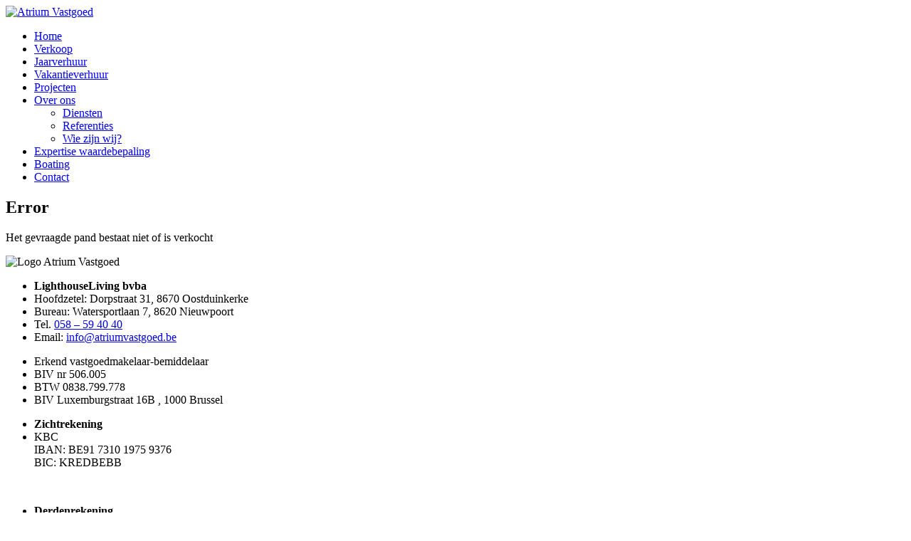

--- FILE ---
content_type: text/html; charset=utf-8
request_url: https://www.atriumvastgoed.be/nl/component/properties//838/toekomstige-modelwoning-vissershuis-lot-14-te-koksijde
body_size: 4096
content:

<!DOCTYPE html>
<html prefix="og: http://ogp.me/ns#" xmlns="http://www.w3.org/1999/xhtml" xml:lang="nl" lang="nl" >
<head>
<meta name="google-site-verification" content="xE0SHNLGWyJPzaDeZRoI9xbBTLnijOel2jSEz99Ygy8" />
  <!-- Google Tag Manager -->
<script>(function(w,d,s,l,i){w[l]=w[l]||[];w[l].push({'gtm.start':
new Date().getTime(),event:'gtm.js'});var f=d.getElementsByTagName(s)[0],
j=d.createElement(s),dl=l!='dataLayer'?'&l='+l:'';j.async=true;j.src=
'https://www.googletagmanager.com/gtm.js?id='+i+dl;f.parentNode.insertBefore(j,f);
})(window,document,'script','dataLayer','GTM-NJDZGNW');</script>
<!-- End Google Tag Manager -->

  <link rel="apple-touch-icon" sizes="180x180" href="/favicons/apple-touch-icon.png">
  <link rel="icon" type="image/png" sizes="32x32" href="/favicons/favicon-32x32.png">
  <link rel="icon" type="image/png" sizes="16x16" href="/favicons/favicon-16x16.png">
  <link rel="manifest" href="/favicons/site.webmanifest">
  <link rel="mask-icon" href="/favicons/safari-pinned-tab.svg" color="#ea5b0c">
  <link rel="shortcut icon" href="/favicons/favicon.ico">
  <meta name="msapplication-TileColor" content="#ea5b0c">
  <meta name="msapplication-config" content="/favicons/browserconfig.xml">
  <meta name="theme-color" content="#ea5b0c">

    
  <link href='https://fonts.googleapis.com/css?family=Open+Sans:300,400,600' rel='stylesheet' type='text/css'>

  <!--[if IE 8]>
	
    <link rel="stylesheet" href="/templates/omnicasa/css/ie.css" />
  <![endif]-->

  <meta name="viewport" content="width=device-width, initial-scale=1.0"/>  


  <base href="https://www.atriumvastgoed.be/nl/component/properties//838/toekomstige-modelwoning-vissershuis-lot-14-te-koksijde" />
	<meta http-equiv="content-type" content="text/html; charset=utf-8" />
	<title>Atrium Vastgoed | Atrium Vastgoed</title>
	<link href="/templates/omnicasa/favicon.ico" rel="shortcut icon" type="image/vnd.microsoft.icon" />
	<link href="/plugins/editors/jckeditor/typography/typography2.php" rel="stylesheet" type="text/css" media="null" attribs="[]" />
	<link href="/media/k2/assets/css/k2.fonts.css?v2.7.1" rel="stylesheet" type="text/css" />
	<link href="/components/com_k2/css/k2.css?v2.7.1" rel="stylesheet" type="text/css" />
	<link href="/templates/omnicasa/css/bootstrap.css" rel="stylesheet" type="text/css" />
	<link href="/templates/omnicasa/css/fontawesome-icons.css" rel="stylesheet" type="text/css" />
	<link href="/templates/omnicasa/css/default.css?3" rel="stylesheet" type="text/css" />
	<link href="/templates/omnicasa/css/template.css?6" rel="stylesheet" type="text/css" />
	<link href="/templates/omnicasa/css/omnicasa.css?7" rel="stylesheet" type="text/css" />
	<link href="/templates/omnicasa/css/responsive.css?6" rel="stylesheet" type="text/css" />
	<link href="/templates/omnicasa/css/layout.css" rel="stylesheet" type="text/css" />
	<link href="https://www.atriumvastgoed.be/modules/mod_superfish_menu/css/superfish.css" rel="stylesheet" type="text/css" />
	<script src="/media/jui/js/jquery.min.js?511a437d3f0f63feed4efcfab959b65b" type="text/javascript"></script>
	<script src="/media/jui/js/jquery-noconflict.js?511a437d3f0f63feed4efcfab959b65b" type="text/javascript"></script>
	<script src="/media/jui/js/jquery-migrate.min.js?511a437d3f0f63feed4efcfab959b65b" type="text/javascript"></script>
	<script src="/media/k2/assets/js/k2.frontend.js?v2.7.1&amp;sitepath=/" type="text/javascript"></script>
	<script src="/media/jui/js/bootstrap.min.js" type="text/javascript"></script>
	<script src="/templates/omnicasa/js/jquery.easing.1.3.js" type="text/javascript"></script>
	<script src="/templates/omnicasa/js/scripts.js" type="text/javascript"></script>
	<script src="https://www.atriumvastgoed.be/modules/mod_superfish_menu/js/superfish.js" type="text/javascript"></script>
	<script src="https://www.atriumvastgoed.be/modules/mod_superfish_menu/js/jquery.mobilemenu.js" type="text/javascript"></script>
	<script src="https://www.atriumvastgoed.be/modules/mod_superfish_menu/js/jquery.hoverIntent.js" type="text/javascript"></script>
	<script src="https://www.atriumvastgoed.be/modules/mod_superfish_menu/js/sftouchscreen.js" type="text/javascript"></script>
	<script type="text/javascript">
jQuery.noConflict()
	</script>

   <link rel="canonical" href="https://www.atriumvastgoed.be/nl/component/properties//838/toekomstige-modelwoning-vissershuis-lot-14-te-koksijde"/>
 

<!-- Google Analytics -->
<script>
(function(i,s,o,g,r,a,m){i['GoogleAnalyticsObject']=r;i[r]=i[r]||function(){
(i[r].q=i[r].q||[]).push(arguments)},i[r].l=1*new Date();a=s.createElement(o),
m=s.getElementsByTagName(o)[0];a.async=1;a.src=g;m.parentNode.insertBefore(a,m)
})(window,document,'script','//www.google-analytics.com/analytics.js','ga');
ga('create', 'UA-55207525-1', 'auto');  // Replace with your property ID.
ga('send', 'pageview');
</script>
<!-- End Google Analytics -->
</head>

<body class="com_properties view-error task- itemid- body__">
<!-- Google Tag Manager (noscript) -->
<noscript><iframe src="https://www.googletagmanager.com/ns.html?id=GTM-NJDZGNW"
height="0" width="0" style="display:none;visibility:hidden"></iframe></noscript>
<!-- End Google Tag Manager (noscript) -->
  <!-- Body -->
  <div id="wrapper">
    <div class="wrapper-inner">

      <!-- Top -->
      
      <!-- Header -->
      <div id="header-row">
        <div class="row-container">
          <div class="container-fluid">
            <header>
              <div class="row-fluid">
                <!-- Logo -->
                <div id="logo" class="span2">
                  <a href="/">
                    <img src="https://www.atriumvastgoed.be/images/logo.png" alt="Atrium Vastgoed" />
                  </a>
                </div>
                                <div class="moduletable navigation  span10">
<ul class="sf-menu ">

<li class="item-101"><a href="/nl/" >Home</a></li><li class="item-199"><a href="/nl/te-koop" >Verkoop</a></li><li class="item-194"><a href="/nl/te-huur" >Jaarverhuur</a></li><li class="item-302"><a href="/nl/vakantieverhuur" >Vakantieverhuur</a></li><li class="item-201"><a href="/nl/projecten" >Projecten</a></li><li class="item-303 deeper parent"><a href="/nl/over-ons/diensten" >Over ons</a><ul><li class="item-173"><a href="/nl/over-ons/diensten" >Diensten</a></li><li class="item-272"><a href="/nl/over-ons/referenties" >Referenties</a></li><li class="item-301"><a href="/nl/over-ons/wie-zijn-wij" >Wie zijn wij?</a></li></ul></li><li class="item-198"><a href="/nl/gratis-waardebepaling" >Expertise waardebepaling</a></li><li class="item-271"><a href="/nl/boating" >Boating</a></li><li class="item-202"><a href="/nl/contact" >Contact</a></li></ul>

<script type="text/javascript">
	// initialise plugins
	jQuery(function(){
		jQuery('ul.sf-menu').superfish({
			hoverClass:    'sfHover',         
	    pathClass:     'overideThisToUse',
	    pathLevels:    1,    
	    delay:         500, 
	    animation:     {opacity:'show', height:'show'}, 
	    speed:         'normal',   
	    autoArrows:    false, 
	    dropShadows:   true, 
	    disableHI:     false, 
	    easing:        "swing",
	    onInit:        function(){},
	    onBeforeShow:  function(){},
	    onShow:        function(){},
	    onHide:        function(){}
		});
	});

	jQuery(function(){
		jQuery('.sf-menu').mobileMenu({
			defaultText: 'Gaan naar ...'
		});
	})

	jQuery(function(){
		var ismobile = navigator.userAgent.match(/(iPhone)|(iPod)|(android)|(webOS)/i)
		if(ismobile){
			jQuery('.sf-menu').sftouchscreen({});
		}
	})
</script></div>
              </div>
            </header>
          </div>
        </div>
      </div>

      <!-- Navigation -->
      
      <!-- Showcase -->
      
      <!-- Feature -->
      

      <!-- Maintop -->
      
      <!-- Main Content row -->
      <div id="content-row">
        <div class="row-container">
          <div class="container-fluid">
            <div class="content-inner row-fluid">

              <!-- Left sidebar -->
              
            <div id="component" class="span12 ">
              <!-- Breadcrumbs -->
              
              <!-- Content-top -->
              
              <div id="system-message-container">
	</div>

              

<h2>Error</h2>
<p>Het gevraagde pand bestaat niet of is verkocht</p>        
    

              <!-- Content-bottom -->
                          </div>

            <!-- Right sidebar -->
                    </div>
      </div>
    </div>
  </div>

  <!-- Mainbottom -->
  
  <!-- Bottom -->
  <div id="push"></div>
</div>
</div>

<div id="footer-wrapper">
  <div class="footer-wrapper-inner">
    <!-- Footer -->
          <div id="footer-row">
        <div class="row-container">
          <div class="container-fluid">
            <div id="footer" class="row-fluid">
              <div class="moduletable  ">

<div class="mod-custom mod-custom__"  >
	<div class="flex-row flex-3">
<div><img src="/images/logo.png" alt="Logo Atrium Vastgoed" /></div>
<div>
<ul>
<li><strong>LighthouseLiving bvba</strong></li>
<li>Hoofdzetel: Dorpstraat 31, 8670 Oostduinkerke</li>
<li>Bureau: Watersportlaan 7, 8620 Nieuwpoort</li>
<li>Tel. <a href="tel:+3258594040">058 – 59 40 40</a></li>
<li>Email: <a href="mailto:info@atriumvastgoed.be">info@atriumvastgoed.be</a></li>
</ul>
<ul>
<li>Erkend vastgoedmakelaar-bemiddelaar</li>
<li>BIV nr 506.005</li>
<li>BTW 0838.799.778</li>
<li>BIV Luxemburgstraat 16B , 1000 Brussel</li>
</ul>
</div>
<div>
<ul>
<li><b>Zichtrekening</b></li>
<li>KBC<br />IBAN: BE91 7310 1975 9376<br />BIC: KREDBEBB</li>
</ul>
<br />
<ul>
<li><b>Derdenrekening</b></li>
<li>ING<br />Naam : Peter Michiels, LighthouseLiving<br />IBAN NR : BE60 652-8165060-70<br />BIC CODE : HBKABE22</li>
</ul>
</div>
</div></div>
</div>
            </div>
          </div>
        </div>
      </div>
    
    <!-- Copyright -->
          <div id="copyright-row">
        <div class="row-container">
          <div class="container-fluid">
            <div id="copyright" class="row-fluid">
              <div class="moduletable   span6">
<div class="mod-footer mod-footer__">
		Foto's en tekst copyright &copy; Atrium Vastgoed<br>
		Design en broncode copyright &copy; Omnicasa - <u><a href="/disclaimer">Disclaimer</a></u> - <u><a href="/privacy-statement">Privacy Statement</a></u>
</div>

</div><div class="moduletable  ">

<div class="mod-menu">
	<ul class="menu  social">
					<li>
					<a class="icon-facebook-square" href="https://www.facebook.com/AtriumVastgoedNieuwpoort/" target="_blank"></a>
			</li>
							<li>
					<a class="icon-twitter-square" href="https://twitter.com/LighthouseLivin" target="_blank"></a>
			</li>
							<li>
					<a class="icon-google-plus-square" href="https://plus.google.com/110220841927787400351" target="_blank"></a>
			</li>
							</ul>
</div></div>

            </div>
          </div>
        </div>
      </div>
      </div>
</div>

  <div id="back-top">
    <a href="#"><span class="icon icon-arrow-circle-up"></span> </a>
  </div>






<script
  src="https://omnicasa-telemetry.vercel.app/telemetry/form-telemetry.v1.js"
  data-api-url="https://omnicasa-telemetry.vercel.app/api/events"
  data-api-key="UQwGF7HZDoeRE7pU0risbXd2AAuJoJTA"
  data-site-id="atrium.omnicasaweb.com"
  data-track-all-forms="true"
></script>
</body>
</html>


--- FILE ---
content_type: text/plain
request_url: https://www.google-analytics.com/j/collect?v=1&_v=j102&a=797649620&t=pageview&_s=1&dl=https%3A%2F%2Fwww.atriumvastgoed.be%2Fnl%2Fcomponent%2Fproperties%2F%2F838%2Ftoekomstige-modelwoning-vissershuis-lot-14-te-koksijde&ul=en-us%40posix&dt=Atrium%20Vastgoed%20%7C%20Atrium%20Vastgoed&sr=1280x720&vp=1280x720&_u=IEBAAEABAAAAACAAI~&jid=421489163&gjid=874181381&cid=2124977478.1769540032&tid=UA-55207525-1&_gid=992975660.1769540032&_r=1&_slc=1&z=832571563
body_size: -452
content:
2,cG-KRX7BVBS8X